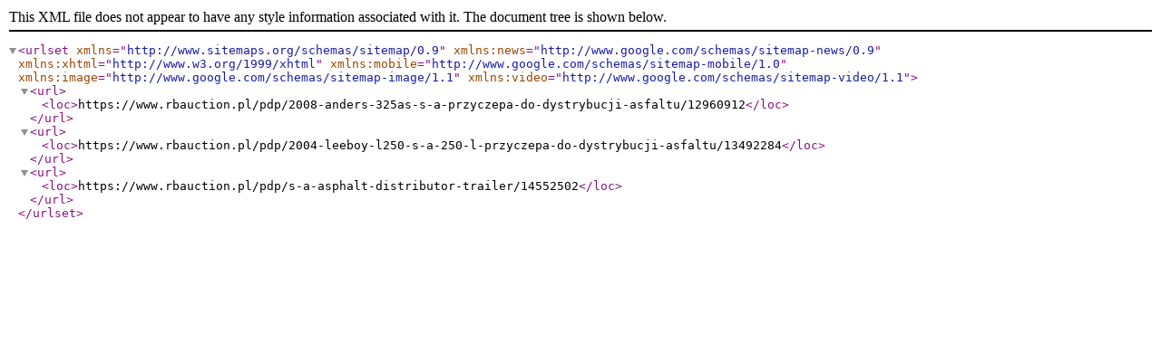

--- FILE ---
content_type: text/xml
request_url: https://www.rbauction.pl/sitemaps/pdp/A9B4E420-43C2-3824-A9A2-BA7F800ABEC4.xml
body_size: 188
content:
<?xml version="1.0" encoding="UTF-8"?>
<urlset xmlns="http://www.sitemaps.org/schemas/sitemap/0.9" xmlns:news="http://www.google.com/schemas/sitemap-news/0.9" xmlns:xhtml="http://www.w3.org/1999/xhtml" xmlns:mobile="http://www.google.com/schemas/sitemap-mobile/1.0" xmlns:image="http://www.google.com/schemas/sitemap-image/1.1" xmlns:video="http://www.google.com/schemas/sitemap-video/1.1">
<url><loc>https://www.rbauction.pl/pdp/2008-anders-325as-s-a-przyczepa-do-dystrybucji-asfaltu/12960912</loc></url>
<url><loc>https://www.rbauction.pl/pdp/2004-leeboy-l250-s-a-250-l-przyczepa-do-dystrybucji-asfaltu/13492284</loc></url>
<url><loc>https://www.rbauction.pl/pdp/s-a-asphalt-distributor-trailer/14552502</loc></url>
</urlset>